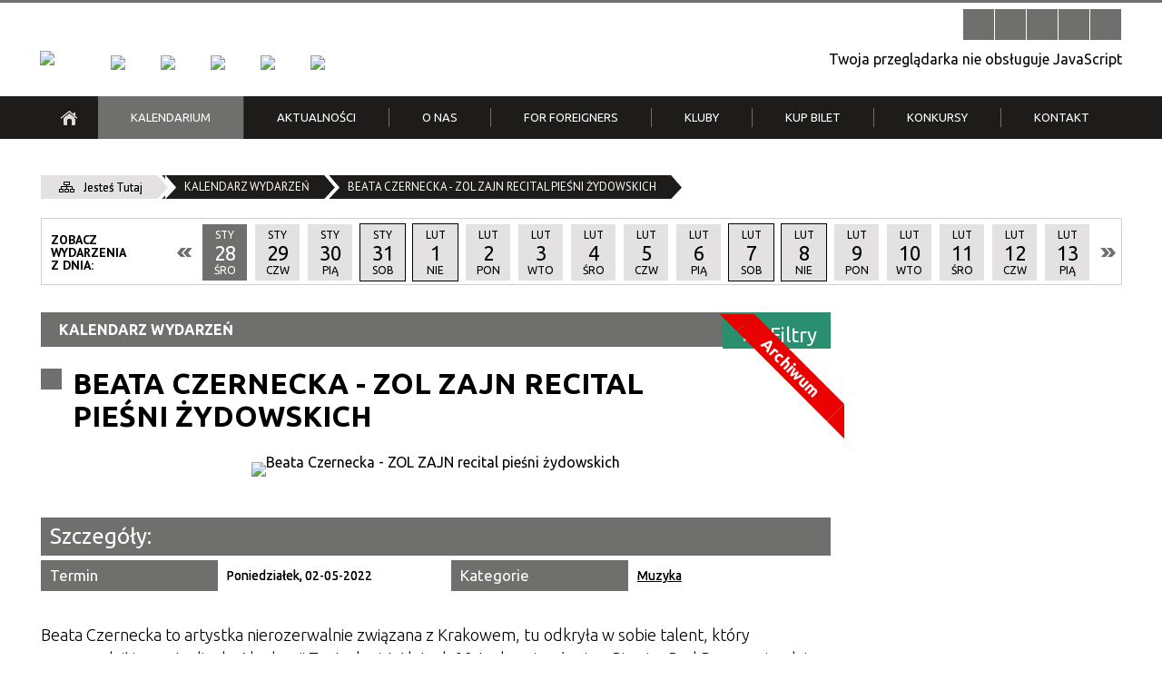

--- FILE ---
content_type: text/html; charset=utf-8
request_url: https://krakowskieforum.pl/wydarzenie-203-beata_czernecka_zol_zajn_recital_piesni.html
body_size: 82520
content:
<!DOCTYPE html>
<html lang="pl"  itemscope="itemscope" itemtype="http://schema.org/WebPage" xmlns="http://www.w3.org/1999/xhtml">
    <head>
        <!-- METAS - - - - - - - - - - - - - - - - - - - - - - - - - - - - - -->
        <title itemprop="name">Beata Czernecka - ZOL ZAJN recital pieśni żydowskich - Kalendarz wydarzeń - Krakowskie Forum Kultury</title>
<meta http-equiv="Content-Type" content="text/html; charset=utf-8">
	<meta name="title" content="Beata Czernecka - ZOL ZAJN recital pieśni żydowskich - Kalendarz wydarzeń - Krakowskie Forum Kultury">
	<meta name="description" content="Krakowskie Forum Kultury Beata Czernecka to artystka nierozerwalnie związana z Krakowem, tu odkryła w sobie talent, który zaprowadził ją na studia do Akademii Teatralnej. W latach 90-tych związała się z Piwnicą Pod Baranami, gdzie rozwija swoją największą pasję, którą...">
	<meta name="keywords" content="Krakowskie Forum Kultury">
	<meta name="author" content="CONCEPT Intermedia www.sam3.pl">
	<meta name="robots" content="index, follow">
        <meta name="viewport" content="width=device-width" >        
        
        <!-- EXTERNALS - - - - - - - - - - - - - - - - - - - - - - - - - - - -->		
        <link rel="shortcut icon" href="/themes/skin_01/images/favicon.ico" >
        <link rel="alternate" type="application/rss+xml"  title="RSS 2.0" href="https://krakowskieforum.pl/aktualnosci.xml">
		
		

		
        	<link rel="stylesheet" type="text/css" media="all" href="/themes/skin_01/css/common.css">
	<link rel="stylesheet" type="text/css" media="all" href="/css/concept.gallery.css">
	<link rel="stylesheet" type="text/css" media="all" href="/css/_global.css">
	<link rel="stylesheet" type="text/css" media="screen" href="/wcag_video_player/ableplayer.min.css">
	<link rel="stylesheet" type="text/css" media="all" href="/css/icons_library.css">
	<link rel="stylesheet" type="text/css" media="screen" href="/css/jquery-ui-1.13.2/jquery-ui.min.css">
	<link rel="stylesheet" type="text/css" media="print" href="/css/print_strona.css">
	<link rel="stylesheet" type="text/css" media="screen" href="/js/fancyBox/jquery.fancybox.css">
	<link rel="stylesheet" type="text/css" media="all" href="/themes/skin_01/css/responsive.css">
	<link rel="stylesheet" type="text/css" media="all" href="/themes/skin_01/css/_multisite.css">
	<link rel="stylesheet" type="text/css" media="all" href="/css/concept-carousel.css">
	<link rel="stylesheet" type="text/css" media="screen" href="/themes/skin_01/css/custom_styles/glowny_custom_styles.css">

        <!-- JAVASCRIPTS - - - - - - - - - - - - - - - - - - - - - - - - - - -->
                
                
        <script src="/js/jquery/jquery-3.5.0.min.js"></script>
                
        <script src="/js/jquery/jquery-ui-1.13.2.min.js"></script>
        <script src="/js/hammer.min.js"></script>
	<script src="/js/whcookies.min.js" ></script>
        <script src="/js/jquery/jquery.ui.datepicker.min.js"></script> 
        <script src="/js/jquery/jquery-ui-timepicker-addon.min.js"></script> 
        
        <script>
//<![CDATA[
document.write("<style>.zajawka { visibility: hidden; }</style>");
//]]>
</script>
        <!-- cdn for modernizr, if you haven't included it already -->
        <!-- script src="http://cdn.jsdelivr.net/webshim/1.12.4/extras/modernizr-custom.js"></script -->
        <!-- polyfiller file to detect and load polyfills -->
        <!-- script src="http://cdn.jsdelivr.net/webshim/1.12.4/polyfiller.js"></script -->

                <script>
        function get_upload_image_size(dimension)
        {
        if($dimension == 'x')
        return 266;
        else
        return 224;
        }
        </script>
        
        <script src="/js/../themes/skin_01/js/multisite.js"></script>
<script src="/js/menu.min.js"></script>
<script src="/js/functions.js"></script>
<script src="/js/jquery/concept-rotator.js"></script>
<script src="/js/jquery/jquery.easing.1.3.js"></script>
<script src="/js/gsap/TweenMax.min.js"></script>
<script src="/js/gsap/plugins/ScrollToPlugin.min.js"></script>
<script src="/js/gsap/plugins/CSSPlugin.min.js"></script>
<script src="/js/gsap/easing/EasePack.min.js"></script>
<script src="/js/concept.gallery.js?ver=3.0"></script>
<script src="/js/akceslab-ytplayer.js"></script>
<script src="/wcag_video_player/ableplayer.min.js"></script>
<script src="/wcag_video_player/thirdparty/js.cookie.js"></script>
<script src="/js/tiny_mce/tiny_mce.js"></script>
<script src="/js/sam3/yetii.js"></script>
<script src="/sf/calendar/calendar.js"></script>
<script src="/sf/calendar/calendar-setup.js"></script>
<script src="/sf/calendar/lang/calendar-pl.js"></script>
<script src="/js/concept_carousel_v1_0.js"></script>
		
        <meta name=”deklaracja-dostępności” content=”/deklaracja_dostepnosci.html”>
    </head>
        <body class="module-kalendarz_imprez action-impreza">
       
                <div class="page_title" style="display: none">
            Krakowskie Forum Kultury - krakowskieforum.pl
<br><span class="data">Wygenerowano:&nbsp;28-01-2026</span>        </div>
        
        <h1 hidden>Krakowskie Forum Kultury - krakowskieforum.pl
</h1>

        <div id="page_content">       
            <div id="overlay" onclick="clear_other_mobile_active_elements();toggle_body_overflow();"></div>
            <div id="page_container">                <table role="presentation" id="table_1" class="sekcja-paneli" style="width: 100%;">
<tbody>	<tr>
		<td id="PAN_HEAD" class="panel">
			<div>
<div class="wcag_links">
	<div class="links">
		<div class="hidden">
			<a href="#content" data-offset="-300" class="scroll_to">Przejdź do treści</a>
		</div>
		
		<div class="hidden"><div tabindex="0" onclick="jQuery('body').scrollTo('*[id^=\'search_comn_\']'); jQuery('*[id^=\'search_comn_\']').val('').focus();">Przejdź do Wyszukiwarki</div></div>
		<div class="hidden"><a class="mapa_strony" tabindex="0" href="/mapa_strony.html">Przejdź do mapy strony</a></div>
		<div class="hidden"><div tabindex="0" onclick="jQuery('body').scrollTo('*[id^=\'mainMenu_\']'); jQuery(':focusable', jQuery('*[id^=\'mainMenu_\']'))[0].focus();">Przejdź do Menu</div></div>
	</div>
</div>

<script>
	jQuery('.scroll_to').css('cursor' , 'pointer').click(function () {
	var target = jQuery(this).attr('href');
	jQuery('html, body').animate({
	scrollTop: jQuery(target).offset().top -140
	}, 1000);
	});
</script>



        
	

    <div class="miejsce-banerowe logo_w_wersji_responsywnej " >
        <div class="pole-banerowe noprint" style="flex-grow: 1; " >
<a href="/" target="_self"><img src="/uploads/pub/img_files/img_20201/docked.png" alt="logo responsywne" loading="lazy" title="" onclick="jQuery.ajax({
	type:'POST',
	url:'/banery/click/id/20201.html',
	dataType:'html'})"><span class="baner_title" style="display:none;">logo responsywne</span></a></div>
        </div>




    <div class="miejsce-banerowe logo_w_naglowku_strony " >
        <div class="pole-banerowe noprint" style="flex-grow: 1; " >
<a href="/" target="_self"><img src="/uploads/pub/img_files/img_20211/logo.png" alt="Logo w nagłówku" loading="lazy" title="" onclick="jQuery.ajax({
	type:'POST',
	url:'/banery/click/id/20211.html',
	dataType:'html'})"><span class="baner_title" style="display:none;">Logo w nagłówku</span></a></div>
<div class="noprint pole-banerowe">
<script>
    (function(d){
      var s = d.createElement("script");
      /* uncomment the following line to override default position*/
      /* s.setAttribute("data-position", 3);*/
      /* uncomment the following line to override default size (values: small, large)*/
      /* s.setAttribute("data-size", "small");*/
      /* uncomment the following line to override default language (e.g., fr, de, es, he, nl, etc.)*/
      /* s.setAttribute("data-language", "language");*/
      /* uncomment the following line to override color set via widget (e.g., #053f67)*/
       s.setAttribute("data-color", "#6F6F6E");
      /* uncomment the following line to override type set via widget (1=person, 2=chair, 3=eye, 4=text)*/
      /* s.setAttribute("data-type", "1");*/
      /* s.setAttribute("data-statement_text:", "Our Accessibility Statement");*/
      /* s.setAttribute("data-statement_url", "http://www.example.com/accessibility")";*/
      /* uncomment the following line to override support on mobile devices*/
      /* s.setAttribute("data-mobile", true);*/
      /* uncomment the following line to set custom trigger action for accessibility menu*/
      /* s.setAttribute("data-trigger", "triggerId")*/
      s.setAttribute("data-account", "MsFIrZrGxc");
      s.setAttribute("src", "https://cdn.userway.org/widget.js");
      (d.body || d.head).appendChild(s);
    })(document)
    </script>
    <noscript>Please ensure Javascript is enabled for purposes of <a href="https://userway.org">website accessibility</a></noscript>
  
</div>
        </div>




    <div class="miejsce-banerowe banery_do_podstron_w_naglowku " >
        <div class="pole-banerowe noprint" style="flex-grow: 1; " >
<a href="/strona-3519-klub_malwa.html" target="_self"><img src="/uploads/pub/img_files/img_20189/e5d67a6ae887a8b79a56f4fe78e840f0b80715ef.png" alt="Malwa" loading="lazy" title="Malwa" onclick="jQuery.ajax({
	type:'POST',
	url:'/banery/click/id/20189.html',
	dataType:'html'})"><span class="baner_title" style="display:none;">Malwa</span></a></div>
<div class="pole-banerowe noprint" style="flex-grow: 1; " >
<a href="/strona-3520-klub_olsza.html" target="_self"><img src="/uploads/pub/img_files/img_20190/eaca1520ebc249e7c159de6b91f836e023303589.png" alt="Olsza" loading="lazy" title="KlubOlsza" onclick="jQuery.ajax({
	type:'POST',
	url:'/banery/click/id/20190.html',
	dataType:'html'})"><span class="baner_title" style="display:none;">Olsza</span></a></div>
<div class="pole-banerowe noprint" style="flex-grow: 1; " >
<a href="/strona-3521-klub_kazimierz.html" target="_self"><img src="/uploads/pub/img_files/img_20208/bd5ae2b06d959e5f11c50d26fc694cadee4e06c4.png" alt="Kazimierz" loading="lazy" title="Kazimierz" onclick="jQuery.ajax({
	type:'POST',
	url:'/banery/click/id/20208.html',
	dataType:'html'})"><span class="baner_title" style="display:none;">Kazimierz</span></a></div>
<div class="pole-banerowe noprint" style="flex-grow: 1; " >
<a href="/strona-3522-klub_strych.html" target="_self"><img src="/uploads/pub/img_files/img_20209/33f246550a49fa6192f58dc8652e3c5ad736ea69.png" alt="Strych" loading="lazy" title="Strych" onclick="jQuery.ajax({
	type:'POST',
	url:'/banery/click/id/20209.html',
	dataType:'html'})"><span class="baner_title" style="display:none;">Strych</span></a></div>
<div class="pole-banerowe noprint" style="flex-grow: 1; " >
<a href="/strona-3523-piwnica_pod_baranami.html" target="_self"><img src="/uploads/pub/img_files/img_20210/bec8b330f9b7207fce9f0d539736953c9838c257.png" alt="Piwnica pod Baranami" loading="lazy" title="Piwnica pod Baranami" onclick="jQuery.ajax({
	type:'POST',
	url:'/banery/click/id/20210.html',
	dataType:'html'})"><span class="baner_title" style="display:none;">Piwnica pod Baranami</span></a></div>
        </div>


<script>
    function toggleGlobalPause()
    {
        globalPause = !globalPause;
        jQuery("#hyperss .slide-image").toggleClass("stopped");
        jQuery(".stop-anim").toggleClass("play");

        var x = jQuery(".stop-anim").text();

        if (x == 'Wznów animacje') {
            jQuery(".stop-anim").text("Zatrzymaj animacje");
            jQuery(".stop-anim").attr("title", "Zatrzymaj animacje");
        } else {
            jQuery(".stop-anim").text("Wznów animacje");
            jQuery(".stop-anim").attr("title", "Wznów animacje");
        }
    }
</script>	

<div class="accesible" >
   <div class="stop-anim" title="Zatrzymaj animacje" tabindex="0" onclick="toggleGlobalPause();">Zatrzymaj animacje</div>
        <div class="wheelchair" title="Informacje o dostępności" onclick="location = ('https://krakowskieforum.pl/strona-1-informacje_o_dostepnosci.html');"></div>
    <div class="deklaracja_dostep" title="Deklaracja dostępności" onclick="location = ('https://krakowskieforum.pl/deklaracja_dostepnosci.html');"></div>
    <div class="deaf" title="Informacje dla niesłyszących" onclick="location = ('https://krakowskieforum.pl/strona-2-informacje_dla_nieslyszacych.html');"></div>
    <div class="contrast" title="Informacje o kontraście" onclick="location = ('https://krakowskieforum.pl/strona-3-informacja_o_kontrascie.html');"></div>
    </div>

<section class="component wyszukiwarka-wrapper " >

            <header class="belka hidden-wcag">
            <h2 class="title"><span>Wyszukiwarka</span></h2>
        </header>
    
    <div class="comn-wyszukiwarka" role="search">
        
        
        <div id="search_box_comn_srch_ac9c1cdc7b0db7bdd190158f1b58af8c">
            <span class="warning show-delayed">Twoja przeglądarka nie obsługuje JavaScript</span>
        </div>

        <div class="cl"></div>
    </div>

    <script>
//<![CDATA[
jQuery.ajax({
	type:'POST',
	url:'/Common/getSearchAllForm/disp/none/hash_id/comn_srch_ac9c1cdc7b0db7bdd190158f1b58af8c.html',
	dataType:'html',
	success:function(data, textStatus){jQuery('#search_box_comn_srch_ac9c1cdc7b0db7bdd190158f1b58af8c').html(data);},
	complete:function(XMLHttpRequest, textStatus){wcagstinks(jQuery("#adv_form")); updateAdvSearchWidth(); jQuery("#adv_form");}})
//]]>
</script>
</section>
<div class="cl"></div>
<nav class="glowneMenu" data-component-name="comn_mainmenu" id="mainMenu_a6b9e88a7f65307d1bde1091d0457ecf-wrapper" aria-labelledby="mainMenu_a6b9e88a7f65307d1bde1091d0457ecf-label">   
    <h2 id="mainMenu_a6b9e88a7f65307d1bde1091d0457ecf-label" class="hidden-wcag">Menu główne 0</h2>
    <div class="okazja_top2"></div>
    <div class="okazja_top3"></div>
    		
				
        <ul class="mainMenu simplified " id="comn_a6b9e88a7f65307d1bde1091d0457ecf">
         <li class="block block_nr_1" id="comn_a6b9e88a7f65307d1bde1091d0457ecf_pos_1" data-color="#1D1C1A">
<a target="_self" class="menu-level-1 no-submenu" style="color:#fff; border-color:#1D1C1A; background: #1D1C1A;" href="/"><span class="menu_select_left" style="background:#1D1C1A;"></span><span class="menu_select_right" style="background:#1D1C1A;"></span><span class="menu_select_bottom" style="background:#1D1C1A;"></span><span style="background:#1D1C1A;" class="tytul_menu">Strona główna</span></a>
</li> <li class="block block_nr_2" id="comn_a6b9e88a7f65307d1bde1091d0457ecf_pos_2" data-color="#1D1C1A">
<a target="_self" class="menu-level-1 no-submenu" style="color:#fff; border-color:#1D1C1A; background: #1D1C1A;" href="/wydarzenia.html"><span class="menu_select_left" style="background:#1D1C1A;"></span><span class="menu_select_right" style="background:#1D1C1A;"></span><span class="menu_select_bottom" style="background:#1D1C1A;"></span><span style="background:#1D1C1A;" class="tytul_menu">Kalendarium</span></a>
</li> <li class="block block_nr_3" id="comn_a6b9e88a7f65307d1bde1091d0457ecf_pos_3" data-color="#1D1C1A">
<a target="_self" class="menu-level-1 no-submenu" style="color:#fff; border-color:#1D1C1A; background: #1D1C1A;" href="/aktualnosci-lista.html"><span class="menu_select_left" style="background:#1D1C1A;"></span><span class="menu_select_right" style="background:#1D1C1A;"></span><span class="menu_select_bottom" style="background:#1D1C1A;"></span><span style="background:#1D1C1A;" class="tytul_menu">Aktualności</span></a>
</li> <li class="block block_nr_4" id="comn_a6b9e88a7f65307d1bde1091d0457ecf_pos_4" data-color="#1D1C1A">
<a target="_self" class="menu-level-1 with-submenu" style="color:#fff; border-color:#1D1C1A; background: #1D1C1A;" href="/strona-3506-o_nas.html"><span class="menu_select_left" style="background:#1D1C1A;"></span><span class="menu_select_right" style="background:#1D1C1A;"></span><span class="menu_select_bottom" style="background:#1D1C1A;"></span><span style="background:#1D1C1A;" class="tytul_menu">O nas</span></a>
<span class="main-menu-toggler" onclick="mainMenuTogglePosition(this);"></span><div class="sub-block-menu js-display-none" style="height: 0; background: #1D1C1A; border-color: #1D1C1A; ">
<h2 style="border-bottom-color: #1D1C1A;  background-color: #1D1C1A; ">O nas</h2>
<ul class="level-1-wrapper">
<li class="level-1" style="color:#fff; background-color: #1D1C1A;"><a target="_self" class="menu-level-2" style="" href="/strona-3507-kfk.html"><span class="label" style="background: #1D1C1A; border-color: #1D1C1A;" title=""></span>KFK</a></li><li class="level-1" style="color:#fff; background-color: #1D1C1A; "><a target="_self" class="menu-level-2" style="" href="/strona-3512-cykle.html"><span class="label" style="background: #1D1C1A; border-color: #1D1C1A;" title=""></span>Cykle</a></li><li class="level-1" style="color:#fff; background-color: #1D1C1A; "><a target="_self" class="menu-level-2" style="" href="/strona-3508-do_pobrania.html"><span class="label" style="background: #1D1C1A; border-color: #1D1C1A;" title=""></span>Do pobrania</a></li></ul><div tabindex="0" class="sub-menu-closer" id="submenu-closer-comn_a6b9e88a7f65307d1bde1091d0457ecf_pos_4" style="color: #1D1C1A; "></div></div>
                                        <script>
                        var el_comn_a6b9e88a7f65307d1bde1091d0457ecf_pos_4 = document.getElementById("comn_a6b9e88a7f65307d1bde1091d0457ecf_pos_4");
                        mouseMenuNavigation(el_comn_a6b9e88a7f65307d1bde1091d0457ecf_pos_4, "comn_a6b9e88a7f65307d1bde1091d0457ecf_pos_4", 1);
                    </script>
            
                    </li> <li class="block block_nr_5" id="comn_a6b9e88a7f65307d1bde1091d0457ecf_pos_5" data-color="#1D1C1A">
<a target="_self" class="menu-level-1 with-submenu" style="color:#fff; border-color:#1D1C1A; background: #1D1C1A;" href="/strona-3628-for_foreigners.html"><span class="menu_select_left" style="background:#1D1C1A;"></span><span class="menu_select_right" style="background:#1D1C1A;"></span><span class="menu_select_bottom" style="background:#1D1C1A;"></span><span style="background:#1D1C1A;" class="tytul_menu">For foreigners </span></a>
<span class="main-menu-toggler" onclick="mainMenuTogglePosition(this);"></span><div class="sub-block-menu js-display-none" style="height: 0; background: #1D1C1A; border-color: #1D1C1A; ">
<h2 style="border-bottom-color: #1D1C1A;  background-color: #1D1C1A; ">For foreigners </h2>
<ul class="level-1-wrapper">
<li class="level-1" style="color:#fff; background-color: #1D1C1A;"><a target="_self" class="menu-level-2" style="" href="/strona-3783-krakow_low_emission_zone.html"><span class="label" style="background: #1D1C1A; border-color: #1D1C1A;" title=""></span>Kraków Low Emission Zone</a></li></ul><div tabindex="0" class="sub-menu-closer" id="submenu-closer-comn_a6b9e88a7f65307d1bde1091d0457ecf_pos_5" style="color: #1D1C1A; "></div></div>
                                        <script>
                        var el_comn_a6b9e88a7f65307d1bde1091d0457ecf_pos_5 = document.getElementById("comn_a6b9e88a7f65307d1bde1091d0457ecf_pos_5");
                        mouseMenuNavigation(el_comn_a6b9e88a7f65307d1bde1091d0457ecf_pos_5, "comn_a6b9e88a7f65307d1bde1091d0457ecf_pos_5", 1);
                    </script>
            
                    </li> <li class="block block_nr_6" id="comn_a6b9e88a7f65307d1bde1091d0457ecf_pos_6" data-color="#1D1C1A">
<a target="_self" class="menu-level-1 with-submenu" style="color:#fff; border-color:#1D1C1A; background: #1D1C1A;" href="/strona-3518-kluby.html"><span class="menu_select_left" style="background:#1D1C1A;"></span><span class="menu_select_right" style="background:#1D1C1A;"></span><span class="menu_select_bottom" style="background:#1D1C1A;"></span><span style="background:#1D1C1A;" class="tytul_menu">Kluby</span></a>
<span class="main-menu-toggler" onclick="mainMenuTogglePosition(this);"></span><div class="sub-block-menu js-display-none" style="height: 0; background: #1D1C1A; border-color: #1D1C1A; ">
<h2 style="border-bottom-color: #1D1C1A;  background-color: #1D1C1A; ">Kluby</h2>
<ul class="level-1-wrapper">
<li class="level-1" style="color:#fff; background-color: #1D1C1A;"><a target="_self" class="menu-level-2" style="" href="/strona-3521-klub_kazimierz.html"><span class="label" style="background: #1D1C1A; border-color: #1D1C1A;" title=""></span>Klub Kazimierz</a></li><li class="level-1" style="color:#fff; background-color: #ba0066; "><a target="_self" class="menu-level-2" style="" href="/strona-3519-klub_malwa.html"><span class="label" style="background: #ba0066; border-color: #ba0066;" title=""></span>Klub Malwa</a></li><li class="level-1" style="color:#fff; background-color: #1D1C1A; "><a target="_self" class="menu-level-2" style="" href="/strona-3520-klub_olsza.html"><span class="label" style="background: #1D1C1A; border-color: #1D1C1A;" title=""></span>Klub Olsza</a></li><li class="level-1" style="color:#fff; background-color: #1D1C1A; "><a target="_self" class="menu-level-2" style="" href="/strona-3522-klub_strych.html"><span class="label" style="background: #1D1C1A; border-color: #1D1C1A;" title=""></span>Klub Strych</a></li><li class="level-1" style="color:#fff; background-color: #1D1C1A; "><a target="_self" class="menu-level-2" style="" href="/strona-3523-piwnica_pod_baranami.html"><span class="label" style="background: #1D1C1A; border-color: #1D1C1A;" title=""></span>Piwnica pod Baranami</a></li></ul><div tabindex="0" class="sub-menu-closer" id="submenu-closer-comn_a6b9e88a7f65307d1bde1091d0457ecf_pos_6" style="color: #1D1C1A; "></div></div>
                                        <script>
                        var el_comn_a6b9e88a7f65307d1bde1091d0457ecf_pos_6 = document.getElementById("comn_a6b9e88a7f65307d1bde1091d0457ecf_pos_6");
                        mouseMenuNavigation(el_comn_a6b9e88a7f65307d1bde1091d0457ecf_pos_6, "comn_a6b9e88a7f65307d1bde1091d0457ecf_pos_6", 1);
                    </script>
            
                    </li> <li class="block block_nr_7" id="comn_a6b9e88a7f65307d1bde1091d0457ecf_pos_7" data-color="#1D1C1A">
<a target="_self" class="menu-level-1 no-submenu" style="color:#fff; border-color:#1D1C1A; background: #1D1C1A;" href="/strona-3727-kup_bilet.html"><span class="menu_select_left" style="background:#1D1C1A;"></span><span class="menu_select_right" style="background:#1D1C1A;"></span><span class="menu_select_bottom" style="background:#1D1C1A;"></span><span style="background:#1D1C1A;" class="tytul_menu">Kup Bilet</span></a>
</li> <li class="block block_nr_8" id="comn_a6b9e88a7f65307d1bde1091d0457ecf_pos_8" data-color="#1D1C1A">
<a target="_self" class="menu-level-1 with-submenu" style="color:#fff; border-color:#1D1C1A; background: #1D1C1A;" href="/strona-3779-konkursy.html"><span class="menu_select_left" style="background:#1D1C1A;"></span><span class="menu_select_right" style="background:#1D1C1A;"></span><span class="menu_select_bottom" style="background:#1D1C1A;"></span><span style="background:#1D1C1A;" class="tytul_menu">Konkursy</span></a>
<span class="main-menu-toggler" onclick="mainMenuTogglePosition(this);"></span><div class="sub-block-menu js-display-none" style="height: 0; background: #1D1C1A; border-color: #1D1C1A; ">
<h2 style="border-bottom-color: #1D1C1A;  background-color: #1D1C1A; ">Konkursy</h2>
<ul class="level-1-wrapper">
<li class="level-1" style="color:#fff; background-color: #1D1C1A;"><a target="_self" class="menu-level-2" style="" href="/strona-3782-xxiii_krakowski_konkurs_recytatorski.html"><span class="label" style="background: #1D1C1A; border-color: #1D1C1A;" title=""></span>XXIII Krakowski Konkurs Recytatorski</a></li></ul><div tabindex="0" class="sub-menu-closer" id="submenu-closer-comn_a6b9e88a7f65307d1bde1091d0457ecf_pos_8" style="color: #1D1C1A; "></div></div>
                                        <script>
                        var el_comn_a6b9e88a7f65307d1bde1091d0457ecf_pos_8 = document.getElementById("comn_a6b9e88a7f65307d1bde1091d0457ecf_pos_8");
                        mouseMenuNavigation(el_comn_a6b9e88a7f65307d1bde1091d0457ecf_pos_8, "comn_a6b9e88a7f65307d1bde1091d0457ecf_pos_8", 1);
                    </script>
            
                    </li> <li class="block block_nr_10" id="comn_a6b9e88a7f65307d1bde1091d0457ecf_pos_10" data-color="#1D1C1A">
<a target="_self" class="menu-level-1 no-submenu" style="color:#fff; border-color:#1D1C1A; background: #1D1C1A;" href="/strona-2556-kontakt.html"><span class="menu_select_left" style="background:#1D1C1A;"></span><span class="menu_select_right" style="background:#1D1C1A;"></span><span class="menu_select_bottom" style="background:#1D1C1A;"></span><span style="background:#1D1C1A;" class="tytul_menu">Kontakt</span></a>
</li>        </ul>
		
		                <script>
//<![CDATA[
                var candidate = document.getElementById('comn_a6b9e88a7f65307d1bde1091d0457ecf_pos_2');
                candidate.className += ' sel';
        
//]]>
</script>                <script>
//<![CDATA[
window.onscroll = function() { menuDocking("comn_a6b9e88a7f65307d1bde1091d0457ecf");}; 
//]]>
</script><script>
//<![CDATA[
window.onresize = function() { menuDocking("comn_a6b9e88a7f65307d1bde1091d0457ecf");}; 
//]]>
</script> 		
    </nav>
<div class="cl"></div>			</div>
		</td>
	</tr>
	<tr>
		<td id="PAN_HEAD_2" class="panel">
			<div>
<nav class="navigator" id="breadcrumbs" aria-labelledby="breadcrumbs-label">
    <h2 id="breadcrumbs-label" class="hidden-wcag">Breadcrumbs</h2>
    
    <ul itemscope itemtype="http://schema.org/BreadcrumbList">
        
    <li itemprop="itemListElement" itemscope itemtype="http://schema.org/ListItem"><a class="navigator_home" property="item" typeof="WebPage" itemprop="item" itemtype="https://schema.org/Thing" itemscope="itemscope" id="nav-pos-mapa_strony" href="/mapa_strony.html"><span itemprop="name">Jesteś Tutaj</span></a><meta itemprop="position" content="1"></li><li itemprop="itemListElement" itemscope itemtype="http://schema.org/ListItem"><a property="item" typeof="WebPage" itemprop="item" itemtype="https://schema.org/Thing" itemscope="itemscope" id="nav-pos-kalendarz_wydarzen" href="/wydarzenia.html"><span itemprop="name">Kalendarz wydarzeń</span></a><meta itemprop="position" content="2"></li><li itemprop="itemListElement" itemscope itemtype="http://schema.org/ListItem"><a property="item" typeof="WebPage" itemprop="item" itemtype="https://schema.org/Thing" itemscope="itemscope" id="nav-pos-beata_czernecka_zol_zajn_recital_piesni" href="/wydarzenie-203-beata_czernecka_zol_zajn_recital_piesni.html"><span itemprop="name">Beata Czernecka - ZOL ZAJN recital pieśni żydowskich</span></a><meta itemprop="position" content="3"></li>        
    </ul>

</nav>


    <div class="miejsce-banerowe baner_pod_nawigatorem puste" >
                </div>


<div class="kal_top" >
	<div id="kali_962f05a8bbde383ce7a4839196691b0c"><div class="calendar_box kalendarz_tydzien">
	
	<h4 style="display:none;" class="calendar_header"><a href="/wydarzenia-2026-01.html">styczeń<span>2026</span></a></h4>
    
    <table class="icalendar">
            <tr class="week">
            <td class="kalednarz_text">
                Zobacz wydarzenia z dnia:            </td>
            <td class="kal_prev" aria-hidden="true">
                <div  class="prev" title="Poprzednie dni" onclick="jQuery.ajax({
	type:'POST',
	url:'/kalendarz_imprez/kalendarzTopTydzien/date/11-01-2026/hash_cal/kali_962f05a8bbde383ce7a4839196691b0c.html',
	dataType:'html',
	success:function(data, textStatus){jQuery('#kali_962f05a8bbde383ce7a4839196691b0c').html(data);},
	complete:function(XMLHttpRequest, textStatus){wcagstinks()}})">Poprzednie dni</div>
                
            </td>
                            <td class="select with-events">
                        <span><a class="select" title="28-01-2026" onclick="sCookie('kali_index_kat', '', -1); sCookie('kali_index_msc', '', -1); sCookie('kali_index_cykl', '', -1); " href="/wydarzenia-2026-01-28.html"><span class="hidden-wcag">Kliknij, aby przejść do wydarzeń z dnia 28-01-2026 </span><span aria-hidden="true" class="kalendarz_miesiac_name" title="styczeń">Sty</span><br aria-hidden="true"><span aria-hidden="true" class="kalendarz_numer_dnia">28</span><br aria-hidden="true"><span aria-hidden="true" class="kalendarz_tydzien_name" title="Środa">Śro</span><span aria-hidden="true"  class="hidden-wcag">-01-2026</span></a></span>                </td>
                            <td class=" day with-events">
                        <a class=" day" title="29-01-2026" onclick="sCookie('kali_index_kat', '', -1); sCookie('kali_index_msc', '', -1); sCookie('kali_index_cykl', '', -1); " href="/wydarzenia-2026-01-29.html"><span class="hidden-wcag">Kliknij, aby przejść do wydarzeń z dnia 29-01-2026 </span><span aria-hidden="true" class="kalendarz_miesiac_name" title="styczeń">Sty</span><br aria-hidden="true"><span aria-hidden="true" class="kalendarz_numer_dnia">29</span><br aria-hidden="true"><span aria-hidden="true" class="kalendarz_tydzien_name" title="Czwartek">Czw</span><span aria-hidden="true" class="hidden-wcag">-01-2026</span></a>                </td>
                            <td class=" day with-events">
                        <a class=" day" title="30-01-2026" onclick="sCookie('kali_index_kat', '', -1); sCookie('kali_index_msc', '', -1); sCookie('kali_index_cykl', '', -1); " href="/wydarzenia-2026-01-30.html"><span class="hidden-wcag">Kliknij, aby przejść do wydarzeń z dnia 30-01-2026 </span><span aria-hidden="true" class="kalendarz_miesiac_name" title="styczeń">Sty</span><br aria-hidden="true"><span aria-hidden="true" class="kalendarz_numer_dnia">30</span><br aria-hidden="true"><span aria-hidden="true" class="kalendarz_tydzien_name" title="Piątek">Pią</span><span aria-hidden="true" class="hidden-wcag">-01-2026</span></a>                </td>
                            <td class=" weekend with-events">
                        <a class=" weekend" title="31-01-2026" onclick="sCookie('kali_index_kat', '', -1); sCookie('kali_index_msc', '', -1); sCookie('kali_index_cykl', '', -1); " href="/wydarzenia-2026-01-31.html"><span class="hidden-wcag">Kliknij, aby przejść do wydarzeń z dnia 31-01-2026 </span><span aria-hidden="true" class="kalendarz_miesiac_name" title="styczeń">Sty</span><br aria-hidden="true"><span aria-hidden="true" class="kalendarz_numer_dnia">31</span><br aria-hidden="true"><span aria-hidden="true" class="kalendarz_tydzien_name" title="Sobota">Sob</span><span aria-hidden="true" class="hidden-wcag">-01-2026</span></a>                </td>
                            <td class=" weekend">
                        <a class=" weekend" title="01-02-2026" onclick="sCookie('kali_index_kat', '', -1); sCookie('kali_index_msc', '', -1); sCookie('kali_index_cykl', '', -1); " href="/wydarzenia-2026-02-01.html"><span class="hidden-wcag">Kliknij, aby przejść do wydarzeń z dnia 01-02-2026 </span><span aria-hidden="true" class="kalendarz_miesiac_name" title="luty">Lut</span><br aria-hidden="true"><span aria-hidden="true" class="kalendarz_numer_dnia">1</span><br aria-hidden="true"><span aria-hidden="true" class="kalendarz_tydzien_name" title="Niedziela">Nie</span><span aria-hidden="true" class="hidden-wcag">-02-2026</span></a>                </td>
                            <td class=" day with-events">
                        <a class=" day" title="02-02-2026" onclick="sCookie('kali_index_kat', '', -1); sCookie('kali_index_msc', '', -1); sCookie('kali_index_cykl', '', -1); " href="/wydarzenia-2026-02-02.html"><span class="hidden-wcag">Kliknij, aby przejść do wydarzeń z dnia 02-02-2026 </span><span aria-hidden="true" class="kalendarz_miesiac_name" title="luty">Lut</span><br aria-hidden="true"><span aria-hidden="true" class="kalendarz_numer_dnia">2</span><br aria-hidden="true"><span aria-hidden="true" class="kalendarz_tydzien_name" title="Poniedziałek">Pon</span><span aria-hidden="true" class="hidden-wcag">-02-2026</span></a>                </td>
                            <td class=" day with-events">
                        <a class=" day" title="03-02-2026" onclick="sCookie('kali_index_kat', '', -1); sCookie('kali_index_msc', '', -1); sCookie('kali_index_cykl', '', -1); " href="/wydarzenia-2026-02-03.html"><span class="hidden-wcag">Kliknij, aby przejść do wydarzeń z dnia 03-02-2026 </span><span aria-hidden="true" class="kalendarz_miesiac_name" title="luty">Lut</span><br aria-hidden="true"><span aria-hidden="true" class="kalendarz_numer_dnia">3</span><br aria-hidden="true"><span aria-hidden="true" class="kalendarz_tydzien_name" title="Wtorek">Wto</span><span aria-hidden="true" class="hidden-wcag">-02-2026</span></a>                </td>
                            <td class=" day with-events">
                        <a class=" day" title="04-02-2026" onclick="sCookie('kali_index_kat', '', -1); sCookie('kali_index_msc', '', -1); sCookie('kali_index_cykl', '', -1); " href="/wydarzenia-2026-02-04.html"><span class="hidden-wcag">Kliknij, aby przejść do wydarzeń z dnia 04-02-2026 </span><span aria-hidden="true" class="kalendarz_miesiac_name" title="luty">Lut</span><br aria-hidden="true"><span aria-hidden="true" class="kalendarz_numer_dnia">4</span><br aria-hidden="true"><span aria-hidden="true" class="kalendarz_tydzien_name" title="Środa">Śro</span><span aria-hidden="true" class="hidden-wcag">-02-2026</span></a>                </td>
                            <td class=" day with-events">
                        <a class=" day" title="05-02-2026" onclick="sCookie('kali_index_kat', '', -1); sCookie('kali_index_msc', '', -1); sCookie('kali_index_cykl', '', -1); " href="/wydarzenia-2026-02-05.html"><span class="hidden-wcag">Kliknij, aby przejść do wydarzeń z dnia 05-02-2026 </span><span aria-hidden="true" class="kalendarz_miesiac_name" title="luty">Lut</span><br aria-hidden="true"><span aria-hidden="true" class="kalendarz_numer_dnia">5</span><br aria-hidden="true"><span aria-hidden="true" class="kalendarz_tydzien_name" title="Czwartek">Czw</span><span aria-hidden="true" class="hidden-wcag">-02-2026</span></a>                </td>
                            <td class=" day with-events">
                        <a class=" day" title="06-02-2026" onclick="sCookie('kali_index_kat', '', -1); sCookie('kali_index_msc', '', -1); sCookie('kali_index_cykl', '', -1); " href="/wydarzenia-2026-02-06.html"><span class="hidden-wcag">Kliknij, aby przejść do wydarzeń z dnia 06-02-2026 </span><span aria-hidden="true" class="kalendarz_miesiac_name" title="luty">Lut</span><br aria-hidden="true"><span aria-hidden="true" class="kalendarz_numer_dnia">6</span><br aria-hidden="true"><span aria-hidden="true" class="kalendarz_tydzien_name" title="Piątek">Pią</span><span aria-hidden="true" class="hidden-wcag">-02-2026</span></a>                </td>
                            <td class=" weekend with-events">
                        <a class=" weekend" title="07-02-2026" onclick="sCookie('kali_index_kat', '', -1); sCookie('kali_index_msc', '', -1); sCookie('kali_index_cykl', '', -1); " href="/wydarzenia-2026-02-07.html"><span class="hidden-wcag">Kliknij, aby przejść do wydarzeń z dnia 07-02-2026 </span><span aria-hidden="true" class="kalendarz_miesiac_name" title="luty">Lut</span><br aria-hidden="true"><span aria-hidden="true" class="kalendarz_numer_dnia">7</span><br aria-hidden="true"><span aria-hidden="true" class="kalendarz_tydzien_name" title="Sobota">Sob</span><span aria-hidden="true" class="hidden-wcag">-02-2026</span></a>                </td>
                            <td class=" weekend with-events">
                        <a class=" weekend" title="08-02-2026" onclick="sCookie('kali_index_kat', '', -1); sCookie('kali_index_msc', '', -1); sCookie('kali_index_cykl', '', -1); " href="/wydarzenia-2026-02-08.html"><span class="hidden-wcag">Kliknij, aby przejść do wydarzeń z dnia 08-02-2026 </span><span aria-hidden="true" class="kalendarz_miesiac_name" title="luty">Lut</span><br aria-hidden="true"><span aria-hidden="true" class="kalendarz_numer_dnia">8</span><br aria-hidden="true"><span aria-hidden="true" class="kalendarz_tydzien_name" title="Niedziela">Nie</span><span aria-hidden="true" class="hidden-wcag">-02-2026</span></a>                </td>
                            <td class=" day with-events">
                        <a class=" day" title="09-02-2026" onclick="sCookie('kali_index_kat', '', -1); sCookie('kali_index_msc', '', -1); sCookie('kali_index_cykl', '', -1); " href="/wydarzenia-2026-02-09.html"><span class="hidden-wcag">Kliknij, aby przejść do wydarzeń z dnia 09-02-2026 </span><span aria-hidden="true" class="kalendarz_miesiac_name" title="luty">Lut</span><br aria-hidden="true"><span aria-hidden="true" class="kalendarz_numer_dnia">9</span><br aria-hidden="true"><span aria-hidden="true" class="kalendarz_tydzien_name" title="Poniedziałek">Pon</span><span aria-hidden="true" class="hidden-wcag">-02-2026</span></a>                </td>
                            <td class=" day with-events">
                        <a class=" day" title="10-02-2026" onclick="sCookie('kali_index_kat', '', -1); sCookie('kali_index_msc', '', -1); sCookie('kali_index_cykl', '', -1); " href="/wydarzenia-2026-02-10.html"><span class="hidden-wcag">Kliknij, aby przejść do wydarzeń z dnia 10-02-2026 </span><span aria-hidden="true" class="kalendarz_miesiac_name" title="luty">Lut</span><br aria-hidden="true"><span aria-hidden="true" class="kalendarz_numer_dnia">10</span><br aria-hidden="true"><span aria-hidden="true" class="kalendarz_tydzien_name" title="Wtorek">Wto</span><span aria-hidden="true" class="hidden-wcag">-02-2026</span></a>                </td>
                            <td class=" day">
                        <a class=" day" title="11-02-2026" onclick="sCookie('kali_index_kat', '', -1); sCookie('kali_index_msc', '', -1); sCookie('kali_index_cykl', '', -1); " href="/wydarzenia-2026-02-11.html"><span class="hidden-wcag">Kliknij, aby przejść do wydarzeń z dnia 11-02-2026 </span><span aria-hidden="true" class="kalendarz_miesiac_name" title="luty">Lut</span><br aria-hidden="true"><span aria-hidden="true" class="kalendarz_numer_dnia">11</span><br aria-hidden="true"><span aria-hidden="true" class="kalendarz_tydzien_name" title="Środa">Śro</span><span aria-hidden="true" class="hidden-wcag">-02-2026</span></a>                </td>
                            <td class=" day">
                        <a class=" day" title="12-02-2026" onclick="sCookie('kali_index_kat', '', -1); sCookie('kali_index_msc', '', -1); sCookie('kali_index_cykl', '', -1); " href="/wydarzenia-2026-02-12.html"><span class="hidden-wcag">Kliknij, aby przejść do wydarzeń z dnia 12-02-2026 </span><span aria-hidden="true" class="kalendarz_miesiac_name" title="luty">Lut</span><br aria-hidden="true"><span aria-hidden="true" class="kalendarz_numer_dnia">12</span><br aria-hidden="true"><span aria-hidden="true" class="kalendarz_tydzien_name" title="Czwartek">Czw</span><span aria-hidden="true" class="hidden-wcag">-02-2026</span></a>                </td>
                            <td class=" day">
                        <a class=" day" title="13-02-2026" onclick="sCookie('kali_index_kat', '', -1); sCookie('kali_index_msc', '', -1); sCookie('kali_index_cykl', '', -1); " href="/wydarzenia-2026-02-13.html"><span class="hidden-wcag">Kliknij, aby przejść do wydarzeń z dnia 13-02-2026 </span><span aria-hidden="true" class="kalendarz_miesiac_name" title="luty">Lut</span><br aria-hidden="true"><span aria-hidden="true" class="kalendarz_numer_dnia">13</span><br aria-hidden="true"><span aria-hidden="true" class="kalendarz_tydzien_name" title="Piątek">Pią</span><span aria-hidden="true" class="hidden-wcag">-02-2026</span></a>                </td>
                    
            <td class="kal_next" aria-hidden="true">
                <div aria-hidden="true" class="next" title="Następne dni" onclick="jQuery.ajax({
	type:'POST',
	url:'/kalendarz_imprez/kalendarzTopTydzien/date/14-02-2026/hash_cal/kali_962f05a8bbde383ce7a4839196691b0c.html',
	dataType:'html',
	success:function(data, textStatus){jQuery('#kali_962f05a8bbde383ce7a4839196691b0c').html(data);},
	complete:function(XMLHttpRequest, textStatus){wcagstinks()}})">Następne dni</div>
            </td>
        </tr>
    </table>
</div>
</div>

	
</div>
			</div>
		</td>
	</tr>
</tbody></table>
<table role="presentation" id="table_2" class="sekcja-paneli" style="width: 100%;">
<tbody>	<tr>
		<td id="PAN_1" class="panel">
			<div>


    <div class="miejsce-banerowe baner_w_centralnym_panelu_na_gorze puste" >
                </div>


				<div id='content'><div class="messages">
            
    
    
    </div>


	
    <article class="archiwalna">

        <h2 style="display:none;">Kalendarz Wydarzeń</h2>

                            <script type="application/ld+json">
                {
                    "@context": "http://schema.org",
                    "@type": "Event",
                    "name": "Beata Czernecka - ZOL ZAJN recital pieśni żydowskich",
                    "description": "Beata Czernecka to artystka nierozerwalnie związana z Krakowem, tu odkryła w sobie talent, który zaprowadził ją na studia do Akademii Teatralnej. W latach 90-tych związała się z Piwnicą Pod Baranami, gdzie rozwija swoją największą pasję, którą...",
                    "image": "/uploads/pub/kali/impr_203/thumb_cee6775707bd1d0a9026056470a2d412985635cb.png",
                    "startDate" : "2022-05-02T00:00:00+00:00",
                                            "endDate" : "2022-05-02T00:00:00+00:00", 
                                        "url" : "/wydarzenie-203-beata_czernecka_zol_zajn_recital_piesni.html",
                            
                    "location" : {
                        "@type" : "Place",
                                                "name" : "Beata Czernecka - ZOL ZAJN recital pieśni żydowskich",
                        "address" : "Piwnica pod Baranami"
                    }
                                    }

            </script>
        
                <section>
            <header class="belka">
                <h2 class="title">
                    <span>Kalendarz wydarzeń</span>
                </h2>

                <div class="common-filters noprint "><h3 class="but-filtry" title="Kliknij, aby ustawić filtrowanie listy" tabindex="0">Filtry</h3>
        <form method="post" id="kali_impreza_filters_form" action="/wydarzenia-harmonogram.html"><input type="hidden" name="kali_index_filters[created_at]" id="kali_index_filters_created_at" ><input type="hidden" name="kali_index_filters[updated_at]" id="kali_index_filters_updated_at" ><input type="hidden" name="kali_index_filters[uzytkownik_id]" id="kali_index_filters_uzytkownik_id" ><input type="hidden" name="kali_index_filters[inni_organizatorzy]" id="kali_index_filters_inni_organizatorzy" ><input type="hidden" name="kali_index_filters[status]" id="kali_index_filters_status" ><input type="hidden" name="kali_index_filters[data_rozpoczecia]" id="kali_index_filters_data_rozpoczecia" ><input type="hidden" name="kali_index_filters[data_zakonczenia]" id="kali_index_filters_data_zakonczenia" ><input type="hidden" name="kali_index_filters[ilosc_dni]" id="kali_index_filters_ilosc_dni" ><input type="hidden" name="kali_index_filters[godzina_rozpoczecia]" id="kali_index_filters_godzina_rozpoczecia" ><input type="hidden" name="kali_index_filters[godzina_zakonczenia]" id="kali_index_filters_godzina_zakonczenia" ><input type="hidden" name="kali_index_filters[data_orientacyjna]" id="kali_index_filters_data_orientacyjna" ><input type="hidden" name="kali_index_filters[strona_www]" id="kali_index_filters_strona_www" ><input type="hidden" name="kali_index_filters[zglaszajacy]" id="kali_index_filters_zglaszajacy" ><input type="hidden" name="kali_index_filters[newsletter]" id="kali_index_filters_newsletter" ><input type="hidden" name="kali_index_filters[pokazuj_zajawke]" id="kali_index_filters_pokazuj_zajawke" ><input type="hidden" name="kali_index_filters[aktywna]" id="kali_index_filters_aktywna" ><input type="hidden" name="kali_index_filters[aktywna_od]" id="kali_index_filters_aktywna_od" ><input type="hidden" name="kali_index_filters[aktywna_do]" id="kali_index_filters_aktywna_do" ><input type="hidden" name="kali_index_filters[zatwierdzona]" id="kali_index_filters_zatwierdzona" ><input type="hidden" name="kali_index_filters[grafika_zajawki]" id="kali_index_filters_grafika_zajawki" ><input type="hidden" name="kali_index_filters[prefix_grafiki_zajawki]" id="kali_index_filters_prefix_grafiki_zajawki" ><input type="hidden" name="kali_index_filters[zgloszona]" id="kali_index_filters_zgloszona" ><input type="hidden" name="kali_index_filters[sms_wyslana]" id="kali_index_filters_sms_wyslana" ><input type="hidden" name="kali_index_filters[promowana_od]" id="kali_index_filters_promowana_od" ><input type="hidden" name="kali_index_filters[promowana_do]" id="kali_index_filters_promowana_do" ><input type="hidden" name="kali_index_filters[loc_x]" id="kali_index_filters_loc_x" ><input type="hidden" name="kali_index_filters[loc_y]" id="kali_index_filters_loc_y" ><input type="hidden" name="kali_index_filters[loc_z]" id="kali_index_filters_loc_z" ><input type="hidden" name="kali_index_filters[komentarz]" id="kali_index_filters_komentarz" ><input type="hidden" name="kali_index_filters[czas_trwania]" id="kali_index_filters_czas_trwania" ><input type="hidden" name="kali_index_filters[wiek]" id="kali_index_filters_wiek" ><input type="hidden" name="kali_index_filters[premiera]" id="kali_index_filters_premiera" ><input type="hidden" name="kali_index_filters[rodzaj_filmu]" id="kali_index_filters_rodzaj_filmu" ><input type="hidden" name="kali_index_filters[napisy_dubbing]" id="kali_index_filters_napisy_dubbing" ><input type="hidden" name="kali_index_filters[prowadzacy]" id="kali_index_filters_prowadzacy" ><input type="hidden" name="kali_index_filters[cena_biletow]" id="kali_index_filters_cena_biletow" ><input type="hidden" name="kali_index_filters[kup_bilet]" id="kali_index_filters_kup_bilet" ><input type="hidden" name="kali_index_filters[produkcja_rok]" id="kali_index_filters_produkcja_rok" ><input type="hidden" name="kali_index_filters[rezyseria]" id="kali_index_filters_rezyseria" ><input type="hidden" name="kali_index_filters[obsada_wykonawcy]" id="kali_index_filters_obsada_wykonawcy" ><input type="hidden" name="kali_index_filters[trailer]" id="kali_index_filters_trailer" ><input type="hidden" name="kali_index_filters[sala]" id="kali_index_filters_sala" ><input type="hidden" name="kali_index_filters[promowana_kolejnosc]" id="kali_index_filters_promowana_kolejnosc" ><input type="hidden" name="kali_index_filters[impreza_pub_cykl_map_list]" id="kali_index_filters_impreza_pub_cykl_map_list" ><input type="hidden" name="kali_index_filters[impreza_pub_gatunek_map_list]" id="kali_index_filters_impreza_pub_gatunek_map_list" ><input type="hidden" name="kali_index_filters[impreza_pub_grupa_map_list]" id="kali_index_filters_impreza_pub_grupa_map_list" ><input type="hidden" name="kali_index_filters[impreza_pub_portal_map_list]" id="kali_index_filters_impreza_pub_portal_map_list" ><input type="hidden" name="kali_index_filters[impreza_pub_schemat_powtorzen_cykl_map_list]" id="kali_index_filters_impreza_pub_schemat_powtorzen_cykl_map_list" ><div class="filter fraza"><label for="kali_index_filters_fraza">Szukana fraza</label><div class="field"><input type="text" id="kali_index_filters_fraza" name="kali_index_filters[fraza][text]" value="" > </div></div><div class="filter kategoria"><label for="kali_index_filters_kategoria">Kategoria</label><div class="field"><select name="kali_index_filters[kategoria]" id="kali_index_filters_kategoria">
<option value="" selected="selected" label="wybierz"></option>
<option value="101" title="Muzyka" label="Muzyka">Muzyka</option>
<option value="102" title="Teatr" label="Teatr">Teatr</option>
<option value="119" title="Dla dzieci" label="Dla dzieci">Dla dzieci</option>
<option value="103" title="Taniec" label="Taniec">Taniec</option>
<option value="111" title="Zajęcia" label="Zajęcia">Zajęcia</option>
<option value="114" title="Wystawy" label="Wystawy">Wystawy</option>
<option value="115" title="Literatura" label="Literatura">Literatura</option>
<option value="116" title="Kino" label="Kino">Kino</option>
<option value="117" title="Spotkanie" label="Spotkanie">Spotkanie</option>
<option value="118" title="Spacery" label="Spacery">Spacery</option>
</select></div></div><div class="filter data"><label for="kali_index_filters_data_from">Trwające w zakresie</label><div class="field"><span class="hidden-wcag">Data od</span><input style="width: calc(50% - 10px);" type="date" name="kali_index_filters[data][from]" id="kali_index_filters_data_from" ><span aria-hidden="true" class="range-separator">—</span><span class="hidden-wcag">Data do</span><label style="display:none;" for="kali_index_filters_data_to">Data</label><input type="date" name="kali_index_filters[data][to]" id="kali_index_filters_data_to" > </div></div><div class="filter miejsce_id"><label for="kali_index_filters_miejsce_id">Miejsce</label><div class="field"><select name="kali_index_filters[miejsce_id]" id="kali_index_filters_miejsce_id">
<option value="" selected="selected" label="wybierz"></option>
<option value="13" title="Klub Kazimierz" label="Klub Kazimierz">Klub Kazimierz</option>
<option value="12" title="Klub Malwa" label="Klub Malwa">Klub Malwa</option>
<option value="11" title="Klub Olsza" label="Klub Olsza">Klub Olsza</option>
<option value="10" title="Klub Strych" label="Klub Strych">Klub Strych</option>
<option value="3" title="Krakowskie Forum Kultury" label="Krakowskie Forum Kultury">Krakowskie Forum Kultury</option>
<option value="14" title="Piwnica pod Baranami" label="Piwnica pod Baranami">Piwnica pod Baranami</option>
<option value="15" title="Zespół Pieśni i Tańca „Krakowiacy”" label="Zespół Pieśni i Tańca „Krakowiacy”">Zespół Pieśni i Tańca „Krakowiacy”</option>
</select></div></div><div class="filter organizator_id"><label for="kali_index_filters_organizator_id">Organizator</label><div class="field"><select name="kali_index_filters[organizator_id]" id="kali_index_filters_organizator_id">
<option value="" selected="selected" label="wybierz"></option>
<option value="2" title="Krakowskie Forum Kultury, Mikołajska 2, 31-027 Kraków" label="Krakowskie Forum Kultury, Mikołajska 2, 31-027 Kraków">Krakowskie Forum Kultury, Mikołajska 2, 31-027 Kraków</option>
<option value="6" title="Ośrodek Dokumentacji i Inicjatyw Artystycznych Piwnica pod Baranami, ul. Św. Tomasza 26, 31-027 Kraków" label="Ośrodek Dokumentacji i Inicjatyw Artystycznych Piwnica pod Baranami, ul. Św. Tomasza 26, 31-027 Kraków">Ośrodek Dokumentacji i Inicjatyw Artystycznych Piwnica pod Baranami, ul. Św. Tomasza 26, 31-027 Kraków</option>
<option value="7" title="Klub Strych, ul. Masarska 14, 31-539 Kraków" label="Klub Strych, ul. Masarska 14, 31-539 Kraków">Klub Strych, ul. Masarska 14, 31-539 Kraków</option>
<option value="8" title="Salon Muzyczny Stefańskich, ul. Garncarska 3/8, 31-115 Kraków" label="Salon Muzyczny Stefańskich, ul. Garncarska 3/8, 31-115 Kraków">Salon Muzyczny Stefańskich, ul. Garncarska 3/8, 31-115 Kraków</option>
<option value="9" title="Klub Kazimierz, Krakowska 13/17, 31-062 Kraków" label="Klub Kazimierz, Krakowska 13/17, 31-062 Kraków">Klub Kazimierz, Krakowska 13/17, 31-062 Kraków</option>
<option value="10" title="Klub Olsza, Stanisława ze Skalbmierza 7, 31-436 Kraków" label="Klub Olsza, Stanisława ze Skalbmierza 7, 31-436 Kraków">Klub Olsza, Stanisława ze Skalbmierza 7, 31-436 Kraków</option>
<option value="11" title="Klub Malwa, Dobrego Pasterza 6, 31-416 Kraków" label="Klub Malwa, Dobrego Pasterza 6, 31-416 Kraków">Klub Malwa, Dobrego Pasterza 6, 31-416 Kraków</option>
<option value="12" title="Fundacja Wachlarz Kultury, Wilgotna 6/6, 30-662 Kraków" label="Fundacja Wachlarz Kultury, Wilgotna 6/6, 30-662 Kraków">Fundacja Wachlarz Kultury, Wilgotna 6/6, 30-662 Kraków</option>
<option value="13" title="Zespół Pieśni i Tańca „Krakowiacy”, ul. św. Gertrudy 4, 31-046 Kraków" label="Zespół Pieśni i Tańca „Krakowiacy”, ul. św. Gertrudy 4, 31-046 Kraków">Zespół Pieśni i Tańca „Krakowiacy”, ul. św. Gertrudy 4, 31-046 Kraków</option>
</select></div></div><div class="filter promowana"><label for="kali_index_filters_promowana">Promowane</label><div class="field"><select name="kali_index_filters[promowana]" id="kali_index_filters_promowana">
<option value="" selected="selected" label="wybierz"></option>
<option value="0" title="Nie" label="Nie">Nie</option>
<option value="1" title="Tak" label="Tak">Tak</option>
</select></div></div><input class="button cancel" onclick="this.form.reset(); clearFilter(); return false;" type="button" value="Wyczyść filtry"><input type="submit" name="commit" value="Filtruj" class="button filter"><div class="clr"></div></form></div>
    <script>
        function clearFilter(filter_name)
        {
            var form_name_prefix = "kali_impreza_filters";
            if (filter_name)
            {
                form_name_prefix += '_' + filter_name + '';
            }

            var list = jQuery('*[id^="' + form_name_prefix + '"]');
            jQuery.each(list, function (index, value)
            {
                if (jQuery(value).attr('name') == form_name_prefix + '[_csrf_token]')
                {
                    console.log(jQuery(value).attr('name') + ' / ' + form_name_prefix + '[_csrf_token]');
                }
                else
                {
                    switch (jQuery(value).prop('nodeName'))
                    {
                        case 'INPUT':
                            jQuery(value).attr('value', '');
                            break;

                        case 'SELECT':
                            jQuery(value).prop('selectedIndex', 0);
                            break;

                        default:
                            console.log(jQuery(value).prop('nodeName'));
                            console.log(value);
                    }
                }

                jQuery('form#kali_impreza_filters_form').submit();
            });
        }
    </script>

<script>
    var $filtry = jQuery('.common-filters');
    var $filtryButton = jQuery('.but-filtry');
    var filterActive = false;
    var filtryActiveOnMouseDown = false;

    $filtryButton.on('click', function ()
    {
        if (filterActive)
        {
            $filtry.removeClass('active');
            filterActive = false;
        }
        else
        {
            $filtry.addClass('active');
            filterActive = true;
        }
    });

    jQuery('*', $filtry).on('focusin', function ()
    {
        if (!filterActive)
        {
            $filtryButton.trigger('click');
            jQuery('body').toggleClass('keyboard-navigated', true);            
            $filtryButton[0].focus({ focusVisible: true }); 
        }
    });
</script>            </header>
        </section>
        
		

        <header style="position: relative;">		
            <span class="etykieta_zajawka">
                <span class="label" style="background: #1D1C1A; border-color: #1D1C1A;" title=""></span>            </span>			

            <h2 class="title" style="max-width:85%;">
                Beata Czernecka - ZOL ZAJN recital pieśni żydowskich                	
            </h2> 

			
        </header>

        
        
                        


        <div class="clr"></div>

        <div>

            
                <span class="grafika_tresc" style="text-align: center;width:100%;">       
                                           
                        <a title="" class="fancybox" href="/uploads/temp/kali/impr_203/zajawki/cee6775707bd1d0a9026056470a2d412985635cb.png"><img title="" alt="Beata Czernecka - ZOL ZAJN recital pieśni żydowskich" style="max-width: 880px;" src="/uploads/temp/kali/impr_203/zajawki/normal_cee6775707bd1d0a9026056470a2d412985635cb.png"></a>                        <span class="clr" style="display:block;"></span>
                      

                    
                    <script>
                        jQuery(".play-trailer").click(function ()
                        {
                            setTimeout(function ()
                            {
                                jQuery(".fancybox-overlay").addClass('kalendarz_trailer');
                            }, 100);
                        });
                    </script>

											<div class="article-archived">Archiwum</div>
					
                </span>


            
            <div class="clr"></div>

            <div class="box" style="width:100%;">


                <div class="occurance-details-header">Szczegóły:
									<div class="cl"></div>
				</div>
                <div class="aside_kal">

                    <div class="box-iobiekt termin"><div class="obiekt_typ">Termin</div><div class="obiekt_dane"><span title="Poniedziałek, 02-05-2022">Poniedziałek, 02-05-2022</span></div></div>                    
                                        <div class="box-iobiekt">
                        <div class="obiekt_typ">
                            Kategorie                        </div>
                        <div class="obiekt_dane">
                            <a style="text-decoration: underline;" href="/wydarzenia-kategoria-101.html">Muzyka</a>                        </div>
                    </div>
                    
                                        
                                        
                    
                                        
                    <div class="clr"></div>
                </div>
            </div>


        </div>

        <div class="clr"></div>        

        <div class="tresc">
            <p>Beata Czernecka to artystka nierozerwalnie związana z Krakowem, tu odkryła w sobie talent, kt&oacute;ry zaprowadził ją na studia do Akademii Teatralnej. W latach 90-tych związała się z Piwnicą Pod Baranami, gdzie rozwija swoją największą pasję, kt&oacute;rą dziś z niesamowitą siłą zaraża innych - piosenkę żydowską. Krytycy podkreślają, że w żydowskim koncertowaniu spełnia się dynamiczna osobowość Beaty Czerneckiej i przez to odnajduje niepowtarzalny, mistyczny wręcz wyraz. Wokalistka długo szukała repertuaru, w kt&oacute;rym czułaby się najlepiej; "Uwielbiam śpiewać w jidysz. Samo wypowiadanie sł&oacute;w w tym języku sprawia mi radość" - zdradza Beata. "Zol Zajn" ("Pieśni Duszy") to utwory, kt&oacute;rych teksty zaczerpnięte ze wsp&oacute;łczesnej poezji oraz starych pieśni ludowych idealnie komponują się z niezwykłą, mocną barwą głosu Beaty Czerneckiej.</p>
<p>Zesp&oacute;ł muzyczny w składzie: Michał P&oacute;łtorak - skrzypce Tomasz Kmiecik &ndash; fortepian</p>
<p>Bilety dostępne on-line, na stronie: https://www.kupbilecik.pl/imprezy/69103/Krak%C3%B3w/Beata+Czernecka+/</p>        </div>


        <aside class="left" style="width: 100%;">
            		
        </aside>

                    <section class="miejsce">
                <header class="belka" >
                    <h2 class="title">                   
                        <span>Lokalizacja</span>                  
                    </h2>
                </header>

                                <div id="mapa_id" style="display:none; width: 880px; max-width: 100%;"></div>
                                    <div class="miejsce-adres">
                        <strong>MIEJSCE:</strong>                        Piwnica pod Baranami                                            </div>
                
                                <div class="clr"></div>
            </section>
    
        <footer class="bottom">
                                                            <ul class="actions">
			<li class="pdf" title="Pobierz plik Pdf z treścią" onclick="location=('https://converter.sam3.pl/convert.php?url=https://krakowskieforum.pl/wydarzenie-203-beata_czernecka_zol_zajn_recital_piesni.html&amp;title=Beata_Czernecka_ZOL_ZAJN_recital_piesni_zydowskich');"><span class="hidden-wcag">Pobierz artykuł w formie pliku </span>Pdf</li>					<li class="print" title="Drukuj treść" onclick="window.print();">Drukuj<span class="hidden-wcag"> treść tego artykułu</span></li>
			<li class="back" title="Powrót" onclick="history.back();">Powrót<span class="hidden-wcag"> do poprzedniej strony</span></li>
			<li class="zglos" title="Kontakt" onclick="location=('/kontakt.html');">Kontakt<span class="hidden-wcag"> na stronie Kontakt</span></li>
	</ul>            <div class="cl"></div>
        </footer>

    </article>	 

    
    
                
            <script>
                        var actx = 50.061521;
                var acty = 19.9354229;
                var actz = 15;
        
                        var centerx = 50.061521;
                var centery = 19.9354229;
                    var marker;

            var url = "/permalink/actx/acty/15/centerx/centery.html";

            updateMap(actx, acty, centerx, centery);

            function updateMap(actx, acty, centerx, centery)
            {
                actx = actx + "";
                acty = acty + "";
                centerx = centerx + "";
                centery = centery + "";

                url = url.replace("actx", actx.replace('.', ','));
                url = url.replace("acty", acty.replace('.', ','));
                url = url.replace("centerx", centerx.replace('.', ','));
                url = url.replace("centery", centery.replace('.', ','));

                marker = "&markers=color:0x44ABFF|" + actx + "," + acty;
                            link = '<a href="https://www.google.pl/maps?q=loc:' + actx + ',' + acty + ' "target="_blank" style="float: left;"><img src="http://maps.google.com/maps/api/staticmap?center=' + actx + ',' + acty + '&zoom=15&scale=2&amp;size=880x300' + marker + '&key=AIzaSyDuxFApL4iN6BoZPqwiOq-njDrbPz_NwVA" alt="lokalizacja" style="width: 880px; height: auto; max-width: 100%;" /></a>';
                        document.getElementById("mapa_id").innerHTML = link;
                document.getElementById("mapa_id").style.display = "block";
            }
        </script>
    
<script>
    function get_upload_image_size(dimension)
    {
        if (dimension == 'x')
            return 266;
        else
            return 224;
    }

    jQuery(document).ready(function () {
        gallery_inject('mini');
    });
</script>  
<script src="/js/fancyBox/jquery.fancybox.min.js" ></script>

<script>
    jQuery('.fancybox').fancybox({
        transitionIn	:	'fade',
		transitionOut	:	'fade',
        speedIn         :	600, 
		speedOut		:	200, 
        autoScale: true,
        closeBtn: false,
        beforeShow: function () {
         
            var imgAlt = jQuery(this.element).find("img").attr("alt");
                       
            if (imgAlt) {
                this.title = imgAlt;
                jQuery(".fancybox-image").attr("alt", imgAlt);
            } else {
                this.title = '';											   
            }

            this.title = (this.title ? '<h4>' + this.title + '</h4>' : '') ;
            if (this.group.length > 1) {
                this.title += '<span class="counter">Zdjęcie ' + (this.index + 1) + ' z ' + this.group.length + '</span>';
                if (jQuery.fancybox.player.isActive) {
                    this.title += '<a href="javascript:jQuery.fancybox.play();" title="Wyłącz pokaz zdjęć" class="myPlay myPlayON" onclick="jQuery(\'.myPlay\').toggleClass(\'myPlayON\')">Zatrzymaj</a>';
                } else {
                    this.title += '<a href="javascript:jQuery.fancybox.play();" title="Włącz pokaz zdjęć" class="myPlay" onclick="jQuery(\'.myPlay\').toggleClass(\'myPlayON\')">Uruchom</a>';
                }
            }
            this.title += '<a onClick="parent.jQuery.fancybox.close();" alt="Zamknij" title="Zamyka okno" class="fancybox-item fancybox-close" href="javascript:;">Zamknij</a>';
        },
        helpers: {
            title: {
                type: 'inside',
                position: 'top',
            }
        },
        afterShow: function () {
            // odkomentuj v2 zeby uruchomic FancyBox-a z focusem
            //jQuery(this.content).attr("tabindex",1).focus(); // v1
            //jQuery('.fancybox-wrap a').first().focus(); // v2
        }
    });
</script>

				</div>


    <div class="miejsce-banerowe baner_w_centralnym_panelu_na_dole puste" >
                </div>


			</div>
		</td>
		<td id="PAN_2" class="panel">
			<div>


    <div class="miejsce-banerowe baner_w_prawym_panelu_na_gorze puste" >
                </div>


<div>
<nav class="kalendarz_menu component" aria-labelledby="kali_2f154c291729ec7b94bcca8dd422f111-label">
    <h2 id="kali_2f154c291729ec7b94bcca8dd422f111-label" class="hidden-wcag">Menu modułowe - Wydarzenia</h2>

            <header class="belka">
            <h2 class="title"><span>Menu</span></h2>
        </header>
        

    <ul class="portal-menu">

        <li class="level-1" id="level-1-kali_2f154c291729ec7b94bcca8dd422f111-0"><a title="Wszystkie" href="/wydarzenia.html"><span class="label" style="background: #1D1C1A; border-color: #1D1C1A;" title=""></span>Wszystkie</a></li><li class="level-1" id="level-1-kali_2f154c291729ec7b94bcca8dd422f111-101"><a href="/wydarzenia-kategoria-101.html"><span class="label" style="background: #1D1C1A; border-color: #1D1C1A;" title=""></span>Muzyka</a></li><li class="level-1" id="level-1-kali_2f154c291729ec7b94bcca8dd422f111-102"><a href="/wydarzenia-kategoria-102.html"><span class="label" style="background: #1D1C1A; border-color: #1D1C1A;" title=""></span>Teatr</a></li><li class="level-1" id="level-1-kali_2f154c291729ec7b94bcca8dd422f111-119"><a href="/wydarzenia-kategoria-119.html"><span class="label" style="background: #1D1C1A; border-color: #1D1C1A;" title=""></span>Dla dzieci</a></li><li class="level-1" id="level-1-kali_2f154c291729ec7b94bcca8dd422f111-103"><a href="/wydarzenia-kategoria-103.html"><span class="label" style="background: #1D1C1A; border-color: #1D1C1A;" title=""></span>Taniec</a></li><li class="level-1" id="level-1-kali_2f154c291729ec7b94bcca8dd422f111-111"><a href="/wydarzenia-kategoria-111.html"><span class="label" style="background: #1D1C1A; border-color: #1D1C1A;" title=""></span>Zajęcia</a></li><li class="level-1" id="level-1-kali_2f154c291729ec7b94bcca8dd422f111-114"><a href="/wydarzenia-kategoria-114.html"><span class="label" style="background: #1D1C1A; border-color: #1D1C1A;" title=""></span>Wystawy</a></li><li class="level-1" id="level-1-kali_2f154c291729ec7b94bcca8dd422f111-115"><a href="/wydarzenia-kategoria-115.html"><span class="label" style="background: #1D1C1A; border-color: #1D1C1A;" title=""></span>Literatura</a></li><li class="level-1" id="level-1-kali_2f154c291729ec7b94bcca8dd422f111-116"><a href="/wydarzenia-kategoria-116.html"><span class="label" style="background: #1D1C1A; border-color: #1D1C1A;" title=""></span>Kino</a></li><li class="level-1" id="level-1-kali_2f154c291729ec7b94bcca8dd422f111-117"><a href="/wydarzenia-kategoria-117.html"><span class="label" style="background: #1D1C1A; border-color: #1D1C1A;" title=""></span>Spotkanie</a></li><li class="level-1" id="level-1-kali_2f154c291729ec7b94bcca8dd422f111-118"><a href="/wydarzenia-kategoria-118.html"><span class="label" style="background: #1D1C1A; border-color: #1D1C1A;" title=""></span>Spacery</a></li><li class="level-1" id="level-1-kali_2f154c291729ec7b94bcca8dd422f111-arch"><a title="Archiwum wydarzeń" href="/archiwum-wydarzen.html"><span class="label" style="background:white;"></span>Archiwum</a></li>    </ul>
</nav>
</div>

    <div class="miejsce-banerowe baner_w_prawym_panelu_na_dole puste" >
                </div>


			</div>
		</td>
	</tr>
	<tr>
		<td id="PAN_5" class="panel" colspan="2">
			<div>


    <div class="miejsce-banerowe baner_przed_stopka puste" >
                </div>


			</div>
		</td>
	</tr>
	<tr>
		<td id="FULL_BOTTOM" class="panel" colspan="2">
			<div>


    <div class="miejsce-banerowe stopka_info " >
        <div class="noprint pole-banerowe">
<a class="stopka_logo" href="/">stopka</a>

<div class="stopka_info">
  <strong>Krakowskie Forum Kultury</strong><br>
    ul. Mikołajska 2,<br> 
	31-027 Kraków<br>
    tel. <a href="tel:124220814">12 422 08 14</a><br>
    tel. <a href="tel:124221955">12 422 19 55</a><br>   
</div>

<div class="stopka_right">
	<div class="loga_stopka2">
  		<a class="stopka_krakow" target="_blank"  href="https://www.krakow.pl/">krakow</a>      
        <a class="stopka_bip" target="_blank" href="https://www.bip.krakow.pl/?bip_id=652">bip</a>
    </div>
  
    <div class="cl"></div>
  
    <div class="stopka_linki">	
      <a class="instagram" href="https://www.instagram.com/krakowskieforum/" target="_blank">Instagram</a>      
      <a class="facebook" href="https://www.facebook.com/krakowskieforum" target="_blank">Facebook</a>      
      <a class="tweeter" href="https://twitter.com/KrakowskieForum" target="_blank">Tweeter</a>          
      <a class="youtube" href="https://www.youtube.com/c/KrakowskieForumKultury" target="_blank">youtube</a>      
    </div>

</div>

<div class="cl"></div>
</div>
        </div>




    <div class="miejsce-banerowe stopka_menu " >
        <div class="noprint pole-banerowe">
<ul class="stopka_menu">  
  	  
	
	<li>
      <a href="/strona-3510-regulaminy_i_procedury.html" target="_blank">REGULAMINY I PROCEDURY</a>
	</li>
  
	<li>
		<a href="strona-3607-partnerzy.html" target="_self">Partnerzy</a>
	</li>
  
    <li>
		<a href="/aktualnosci-64-wiadomosci_miejskie.html" target="_self">Wiadomości Miejskie</a>
	</li>
	
	<li>
		<a href="/polityka_prywatnosci.html" target="_self">Polityka prywatności</a>
	</li>
  
  <li>
		<a href="/strona-3775-rodo.html" target="_self">RODO</a>
	</li>
  	
  
  <li>
      <a href="https://dashboard.mailerlite.com/forms/1270449/147487451385955525/share" target="_blank">NEWSLETTER</a>
	</li>
  
   

	
</ul>



</div>
        </div>


<div class="cl cl_empty"></div>			</div>
		</td>
	</tr>
</tbody></table>
<table role="presentation" id="table_3" class="sekcja-paneli" style="width: 100%;">
<tbody>	<tr>
		<td id="PAN_FOOT" class="panel">
			<div>


    <div class="miejsce-banerowe krakowskie_karty " >
        <div class="noprint pole-banerowe">
<div class="karty_info_text">
Posiadaczom Krakowskiej Karty Rodzinnej 3+ oraz Krakowskiej Karty Rodziny z Niepełnosprawnym Dzieckiem przysługuje po ich okazaniu zniżka w wysokości 50%<br> na kursy stałe w siedzibie i klubach KFK (Malwa, Strych, Kazimierz, Olsza).
</div>
</div>
<div class="pole-banerowe noprint" style="flex-grow: 1; " >
<a href="https://kkr.krakow.pl/baza_ulg/2228,id,313,artykul,ulgi.html" target="_blank"><img src="/uploads/pub/img_files/img_20214/78f7efa181527c1501fdb66c9a1a3d7a6311cfc3.png" alt="Krakowska Karta Rodziny - kliknięcie spowoduje otwarcie nowego okna" loading="lazy" title="Krakowska Karta Rodziny" onclick="jQuery.ajax({
	type:'POST',
	url:'/banery/click/id/20214.html',
	dataType:'html'})"><span class="baner_title" style="display:none;">Krakowska Karta Rodziny</span></a></div>
<div class="pole-banerowe noprint" style="flex-grow: 1; " >
<a href="https://krakow.pl/bezbarier/kkrn/18643,glowna.html" target="_blank"><img src="/uploads/pub/img_files/img_20215/d40108909c49678cf28e45f6aee8dae2f65b95a2.png" alt="Krakowska Karta Rodziny z Niepełnosprawnym Dzieckiem - kliknięcie spowoduje otwarcie nowego okna" loading="lazy" title="Krakowska Karta Rodziny z Niepełnosprawnym Dzieckiem" onclick="jQuery.ajax({
	type:'POST',
	url:'/banery/click/id/20215.html',
	dataType:'html'})"><span class="baner_title" style="display:none;">Krakowska Karta Rodziny z Niepełnosprawnym Dzieckiem</span></a></div>
        </div>


<div class="cl"></div>

<div class="page_footer">    

    <div class="footer_left">        
        <p>&copy; 2021 Krakowskie Forum Kultury</p>    </div>
    
    <div class="footer_right">
                
        <a href="http://sam3.pl/strona-293-wcag.html" class="akceslab">Informacje o certyfikacie dostępności</a>
		
		<div class="cl cl_stopka" style="display:none;"></div>
		
		    
        <div class="icon_stopka">
                <div class="icon w3c"></div>
                <div class="icon html5"><a target="_blank" title="Kliknij, aby przejść w nowym oknie do walidatora HTML" href="http://validator.w3.org/check?uri=https://krakowskieforum.pl:443/wydarzenie-203-beata_czernecka_zol_zajn_recital_piesni.html">HTML5</a></div>
                <div class="icon css3"><a target="_blank" title="Kliknij, aby przejść w nowym oknie do walidatora CSS" href="http://jigsaw.w3.org/css-validator/validator?uri=https://krakowskieforum.pl:443/wydarzenie-203-beata_czernecka_zol_zajn_recital_piesni.html">CSS3</a></div>
                <div class="icon wcag"><a target="_blank" title="Kliknij, aby przejść w nowym oknie do walidatora WCAG" href="http://wave.webaim.org/report#/https://krakowskieforum.pl/wydarzenie-203-beata_czernecka_zol_zajn_recital_piesni.html">WCAG 2.1</a></div>
        </div>
		
		<div class="cl cl_stopka" style="display:none;"></div>
        
        <div class="author_stopka">       
            <div class="walidacja">
                Walidacja:
                <a target="_blank" title="Kliknij, aby przejść w nowym oknie do walidatora HTML" href="http://validator.w3.org/check?uri=https://krakowskieforum.pl:443/wydarzenie-203-beata_czernecka_zol_zajn_recital_piesni.html">HTML5</a>&nbsp;+&nbsp;
                <a target="_blank" title="Kliknij, aby przejść w nowym oknie do walidatora CSS" href="http://jigsaw.w3.org/css-validator/validator?uri=https://krakowskieforum.pl:443/wydarzenie-203-beata_czernecka_zol_zajn_recital_piesni.html">CSS3</a>&nbsp;+&nbsp;
				 <a target="_blank" title="Kliknij, aby przejść w nowym oknie do walidatora WCAG" href="http://wave.webaim.org/report#/https://krakowskieforum.pl/wydarzenie-203-beata_czernecka_zol_zajn_recital_piesni.html">WCAG 2.1</a>
            </div>

            Wykonanie&nbsp;&nbsp;<a title="concept Intermedia" target="_blank" class="wykonanie" href="http://conceptintermedia.pl"><span class="concept">CONCEPT</span><span class="intermedia">&nbsp;Intermedia</span></a>
        </div>     

	<div class="cl cl_stopka" style="display:none;"></div>	
               
    </div>
    
    <div class="cl"></div>

</div>


			</div>
		</td>
	</tr>
</tbody></table>
<div id="css-active"></div>        <script>

            function closeTemplatePreview()
            {
                sCookie('previewTemplate', null, -1);
                window.close();
                window.parent.deactivate_generic_modal_window();                
            }

            execution_array.push('adjustBoxes');
            execution_array.push('fixConceptRotators');

            /*window.onload = function()
             {
             //var start = new Date().getTime();
                     
             adjustBoxes();
             adjustPanels();
                     
             //var end = new Date().getTime();
             //var time = end - start;
             //console.log("Adjusting execution time: " + time + "ms");
             };*/

            /*function fix_bookmark()
             {
             var offset = jQuery('#mobile-bookmark').offset();  
                     
             jQuery(window).scroll(function () {  
             var scrollTop = jQuery(window).scrollTop(); // check the visible top of the browser  
                     
             if (offset.top < scrollTop) 
             jQuery('#mobile-bookmark').addClass('fixed');  
             else 
             jQuery('#mobile-bookmark').removeClass('fixed');  
             });  
             }
                     
             execution_array.push('fix_bookmark');*/
        </script>
        </div>

            <div id="page_footer">
                                <div id="popup-bg" style="background-color: #333333"></div>
                            </div>
			
									
						<div class="cookies_icon" title="Zarządzaj plikami cookie" onclick="WHCheckCookies(true);"></div>				
			
											

                        <div class="scroll-top" title="Przewiń na górę"  style="display: none;" tabindex="0">Przewiń na górę</div>
            <div class="mobile-menu">
    <a class="mobile-icon-homepage" href="/">Strona główna</a>	
				
	<a class="mobile-icon-search" title="Kliknij, aby otworzyć wyszukiwarkę" href="#" onclick="handle_mobile_icon_search();; return false;">Wyszukiwarka</a><a class="mobile-icon-tools" href="#" onclick="handle_mobile_icon_tools();; return false;">Narzędzia</a><a class="mobile-icon-main-menu" title="Kliknij, aby otworzyć menu serwisu" href="#" onclick="handle_mobile_icon_main_menu();; return false;">Menu główne</a><a class="mobile-icon-menu-portal" title="Kliknij, aby otworzyć menu szczegółowe modułu" href="#" onclick="handle_mobile_icon_menu_portal();; return false;">Menu szczegółowe</a><a class="mobile-icon-panel" title="Kliknij, aby otworzyć panel" href="#" onclick="handle_mobile_panel();; return false;">panel</a>    <script>
		jQuery("body").each(function(){
						mc = new Hammer(this);

			mc.on('swipeleft swiperight',function(e) {
				clear_other_mobile_active_elements();
				toggle_body_overflow();
			});
		});

		jQuery(window).resize( jQuery.debounce( 250, function(){
			if ($('.mobile-menu').css('display')==='none') {
					clear_other_mobile_active_elements();
					toggle_body_overflow();
			}
		}) );			
	</script>
</div>        </div>
                <script>
		
			function newsboxrespo() {
                var css_active = jQuery("#css-active").height() > 0;
                if(css_active)
                {
                    var height;
                    height = jQuery(".newsbox-container li.zaj-wrapper.active").outerHeight();				
                    jQuery(".newsbox-container").css("height",height);
				}
			}
		
            jQuery(document).ready(function ()
            {
                jQuery(".scroll-top").click(function ()
                {
                    jQuery('html,body').animate({scrollTop: 0}, 800);
                });

                var window_height = jQuery(window).height();
                var offset = window_height * 0.7;
                var position;
                var button = jQuery(".scroll-top");

                function button_toggle()
                {
                    position = jQuery(this).scrollTop();
                    if (position > offset) {
                        jQuery(button).fadeIn("slow", function ()
                        {
                            button.show();
                        });
                    } else {
                        jQuery(button).fadeOut("slow", function ()
                        {
                            button.hide();
                        });
                    }
                }

                jQuery(document).on('scroll ready', function ()
                {
                    button_toggle();
                });
            });

            jQuery(window).on("load", function () {
                jQuery.each(execution_array, function (i, to_exec) {
                    if (isFunction(window[to_exec])) {
                        window[to_exec]();
                    } else {
                        console.error("`" + to_exec + "` is not a function! Skipping that one.");
                    }
														
                });
                
                /* wysokosc naglowka */
                var css_active = jQuery('#css-active').height() > 0;
                
                if(css_active)
                {
                    var r0;
                    r0 = jQuery("#hyperss .slide-image").outerHeight();
                    jQuery("#hyperss").css("height",r0);

                    var r1;
                    r1 = jQuery("#hyperss .slide-image img").outerHeight();	
                    jQuery("#hyperss").css("height",r1);
                }
                
                               
                /* ustawiamy wysokość zajawek */
                
                setTimeout(function(){ setZajawkiHeight(); }, 1000);  				
				setZajawkiHeight();
                
                setTimeout(function(){ jQuery(".mainMenu .block.sel span.tytul_menu").css("background","transparent");	 }, 50);
            });

            FontSizeRestore();
            wcagstinks();
            function bwmode() {return "false";}; 
            
            jQuery(window).resize( jQuery.debounce( 250, setZajawkiHeight ) );			
			
			
        </script>  
        <script>
//<![CDATA[
window.onresize = function() { 			
                    var r3;
                    var css_active = jQuery("#css-active").height() > 0;
                    if(css_active)
                    {
                        r3 = jQuery("#hyperss .slide-image img").outerHeight();				
                        jQuery("#hyperss").css("height",r3);	
                    }
                    
                    /* newsbox */
                    newsboxrespo();	
                };				
            
//]]>
</script>	
		
                            
        <script async src="/js/simple.carousel.min.js"></script>
        <script async src="/js/jquery/jquery.browser.js"></script> 
        <script async src="/js/jquery/i18n/jquery-ui-datepicker-pl.min.js"></script> 
        <script async src="/js/jquery/i18n/jquery-ui-timepicker-pl.js"></script> 
        
		
		
<script>
    jQuery(document).ready(function ()
    {
        jQuery('.miejsce-banerowe:has(> .pole-banerowe.ikony)').addClass('ikony-wrapper');
    });
</script>


    </body>
</html>
